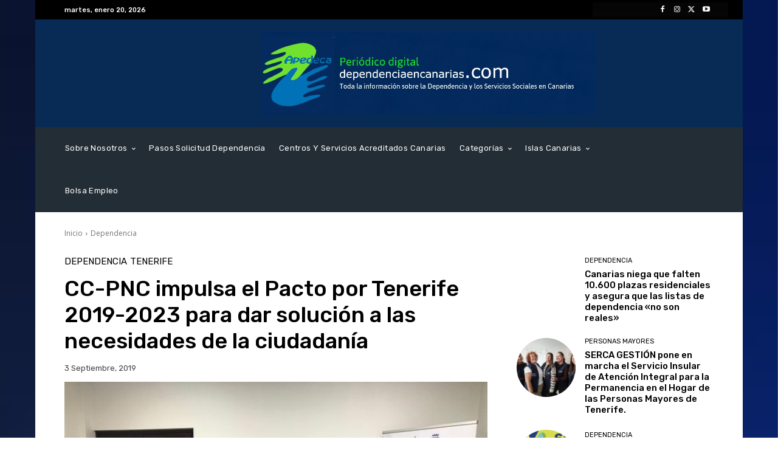

--- FILE ---
content_type: text/html; charset=UTF-8
request_url: https://www.dependenciaencanarias.com/wp-admin/admin-ajax.php?td_theme_name=Newspaper&v=12.6.5
body_size: -346
content:
{"1815":31}